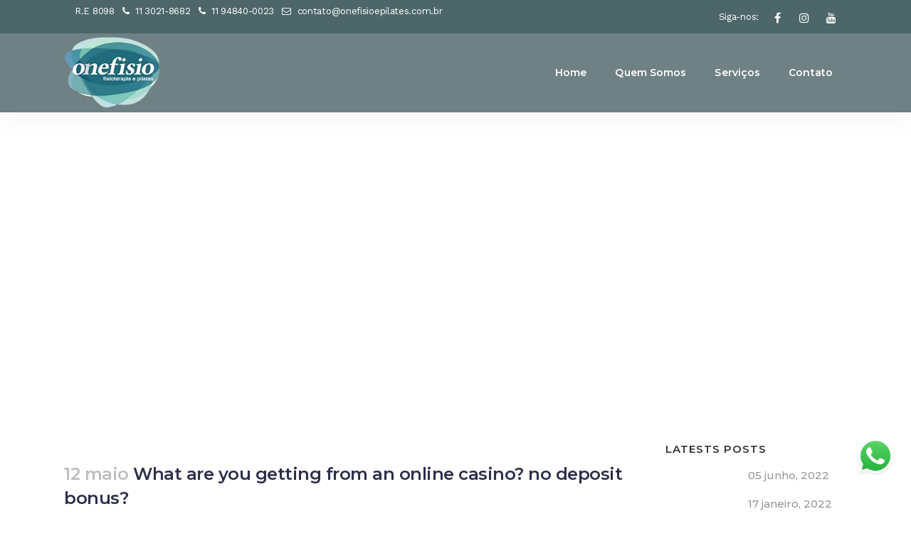

--- FILE ---
content_type: text/html; charset=UTF-8
request_url: https://onefisio.com/what-are-you-getting-from-an-online-casino-no-deposit-bonus/
body_size: 22824
content:
<!DOCTYPE html>
<html lang="pt-BR">
<head>
	<meta charset="UTF-8" />
	
	<title>Estúdio de pilates e fisioterapia em Pinheiros |   What are you getting from an online casino? no deposit bonus?</title>

	
			
						<meta name="viewport" content="width=device-width,initial-scale=1,user-scalable=no">
		
	<link rel="profile" href="https://gmpg.org/xfn/11" />
	<link rel="pingback" href="https://onefisio.com/xmlrpc.php" />
            <link rel="shortcut icon" type="image/x-icon" href="https://novositefisioepilates.esy.es/wp-content/uploads/2019/02/logotipo.png">
        <link rel="apple-touch-icon" href="https://novositefisioepilates.esy.es/wp-content/uploads/2019/02/logotipo.png"/>
    	<link href='//fonts.googleapis.com/css?family=Raleway:100,200,300,400,500,600,700,800,900,300italic,400italic,700italic|Montserrat:100,200,300,400,500,600,700,800,900,300italic,400italic,700italic|Work+Sans:100,200,300,400,500,600,700,800,900,300italic,400italic,700italic&subset=latin,latin-ext' rel='stylesheet' type='text/css'>
<script type="application/javascript">var QodeAjaxUrl = "https://onefisio.com/wp-admin/admin-ajax.php"</script><meta name='robots' content='max-image-preview:large' />
	<style>img:is([sizes="auto" i], [sizes^="auto," i]) { contain-intrinsic-size: 3000px 1500px }</style>
	
<!-- Google Tag Manager for WordPress by gtm4wp.com -->
<script data-cfasync="false" data-pagespeed-no-defer type="text/javascript">//<![CDATA[
	var gtm4wp_datalayer_name = "dataLayer";
	var dataLayer = dataLayer || [];
//]]>
</script>
<!-- End Google Tag Manager for WordPress by gtm4wp.com --><link rel='dns-prefetch' href='//maps.googleapis.com' />
<link rel="alternate" type="application/rss+xml" title="Feed para Estúdio de pilates e fisioterapia em Pinheiros &raquo;" href="https://onefisio.com/feed/" />
<link rel="alternate" type="application/rss+xml" title="Feed de comentários para Estúdio de pilates e fisioterapia em Pinheiros &raquo;" href="https://onefisio.com/comments/feed/" />
		<!-- This site uses the Google Analytics by ExactMetrics plugin v6.7.0 - Using Analytics tracking - https://www.exactmetrics.com/ -->
							<script src="//www.googletagmanager.com/gtag/js?id=UA-199370794-1"  type="text/javascript" data-cfasync="false"></script>
			<script type="text/javascript" data-cfasync="false">
				var em_version = '6.7.0';
				var em_track_user = true;
				var em_no_track_reason = '';
				
								var disableStr = 'ga-disable-UA-199370794-1';

				/* Function to detect opted out users */
				function __gtagTrackerIsOptedOut() {
					return document.cookie.indexOf( disableStr + '=true' ) > - 1;
				}

				/* Disable tracking if the opt-out cookie exists. */
				if ( __gtagTrackerIsOptedOut() ) {
					window[disableStr] = true;
				}

				/* Opt-out function */
				function __gtagTrackerOptout() {
					document.cookie = disableStr + '=true; expires=Thu, 31 Dec 2099 23:59:59 UTC; path=/';
					window[disableStr] = true;
				}

				if ( 'undefined' === typeof gaOptout ) {
					function gaOptout() {
						__gtagTrackerOptout();
					}
				}
								window.dataLayer = window.dataLayer || [];
				if ( em_track_user ) {
					function __gtagTracker() {dataLayer.push( arguments );}
					__gtagTracker( 'js', new Date() );
					__gtagTracker( 'set', {
						'developer_id.dNDMyYj' : true,
						                    });
					__gtagTracker( 'config', 'UA-199370794-1', {
						forceSSL:true,link_attribution:true,					} );
										window.gtag = __gtagTracker;										(
						function () {
							/* https://developers.google.com/analytics/devguides/collection/analyticsjs/ */
							/* ga and __gaTracker compatibility shim. */
							var noopfn = function () {
								return null;
							};
							var newtracker = function () {
								return new Tracker();
							};
							var Tracker = function () {
								return null;
							};
							var p = Tracker.prototype;
							p.get = noopfn;
							p.set = noopfn;
							p.send = function (){
								var args = Array.prototype.slice.call(arguments);
								args.unshift( 'send' );
								__gaTracker.apply(null, args);
							};
							var __gaTracker = function () {
								var len = arguments.length;
								if ( len === 0 ) {
									return;
								}
								var f = arguments[len - 1];
								if ( typeof f !== 'object' || f === null || typeof f.hitCallback !== 'function' ) {
									if ( 'send' === arguments[0] ) {
										var hitConverted, hitObject = false, action;
										if ( 'event' === arguments[1] ) {
											if ( 'undefined' !== typeof arguments[3] ) {
												hitObject = {
													'eventAction': arguments[3],
													'eventCategory': arguments[2],
													'eventLabel': arguments[4],
													'value': arguments[5] ? arguments[5] : 1,
												}
											}
										}
										if ( typeof arguments[2] === 'object' ) {
											hitObject = arguments[2];
										}
										if ( typeof arguments[5] === 'object' ) {
											Object.assign( hitObject, arguments[5] );
										}
										if ( 'undefined' !== typeof (
											arguments[1].hitType
										) ) {
											hitObject = arguments[1];
										}
										if ( hitObject ) {
											action = 'timing' === arguments[1].hitType ? 'timing_complete' : hitObject.eventAction;
											hitConverted = mapArgs( hitObject );
											__gtagTracker( 'event', action, hitConverted );
										}
									}
									return;
								}

								function mapArgs( args ) {
									var gaKey, hit = {};
									var gaMap = {
										'eventCategory': 'event_category',
										'eventAction': 'event_action',
										'eventLabel': 'event_label',
										'eventValue': 'event_value',
										'nonInteraction': 'non_interaction',
										'timingCategory': 'event_category',
										'timingVar': 'name',
										'timingValue': 'value',
										'timingLabel': 'event_label',
									};
									for ( gaKey in gaMap ) {
										if ( 'undefined' !== typeof args[gaKey] ) {
											hit[gaMap[gaKey]] = args[gaKey];
										}
									}
									return hit;
								}

								try {
									f.hitCallback();
								} catch ( ex ) {
								}
							};
							__gaTracker.create = newtracker;
							__gaTracker.getByName = newtracker;
							__gaTracker.getAll = function () {
								return [];
							};
							__gaTracker.remove = noopfn;
							__gaTracker.loaded = true;
							window['__gaTracker'] = __gaTracker;
						}
					)();
									} else {
										console.log( "" );
					( function () {
							function __gtagTracker() {
								return null;
							}
							window['__gtagTracker'] = __gtagTracker;
							window['gtag'] = __gtagTracker;
					} )();
									}
			</script>
				<!-- / Google Analytics by ExactMetrics -->
		<script type="text/javascript">
/* <![CDATA[ */
window._wpemojiSettings = {"baseUrl":"https:\/\/s.w.org\/images\/core\/emoji\/15.0.3\/72x72\/","ext":".png","svgUrl":"https:\/\/s.w.org\/images\/core\/emoji\/15.0.3\/svg\/","svgExt":".svg","source":{"concatemoji":"https:\/\/onefisio.com\/wp-includes\/js\/wp-emoji-release.min.js?ver=6.7.4"}};
/*! This file is auto-generated */
!function(i,n){var o,s,e;function c(e){try{var t={supportTests:e,timestamp:(new Date).valueOf()};sessionStorage.setItem(o,JSON.stringify(t))}catch(e){}}function p(e,t,n){e.clearRect(0,0,e.canvas.width,e.canvas.height),e.fillText(t,0,0);var t=new Uint32Array(e.getImageData(0,0,e.canvas.width,e.canvas.height).data),r=(e.clearRect(0,0,e.canvas.width,e.canvas.height),e.fillText(n,0,0),new Uint32Array(e.getImageData(0,0,e.canvas.width,e.canvas.height).data));return t.every(function(e,t){return e===r[t]})}function u(e,t,n){switch(t){case"flag":return n(e,"\ud83c\udff3\ufe0f\u200d\u26a7\ufe0f","\ud83c\udff3\ufe0f\u200b\u26a7\ufe0f")?!1:!n(e,"\ud83c\uddfa\ud83c\uddf3","\ud83c\uddfa\u200b\ud83c\uddf3")&&!n(e,"\ud83c\udff4\udb40\udc67\udb40\udc62\udb40\udc65\udb40\udc6e\udb40\udc67\udb40\udc7f","\ud83c\udff4\u200b\udb40\udc67\u200b\udb40\udc62\u200b\udb40\udc65\u200b\udb40\udc6e\u200b\udb40\udc67\u200b\udb40\udc7f");case"emoji":return!n(e,"\ud83d\udc26\u200d\u2b1b","\ud83d\udc26\u200b\u2b1b")}return!1}function f(e,t,n){var r="undefined"!=typeof WorkerGlobalScope&&self instanceof WorkerGlobalScope?new OffscreenCanvas(300,150):i.createElement("canvas"),a=r.getContext("2d",{willReadFrequently:!0}),o=(a.textBaseline="top",a.font="600 32px Arial",{});return e.forEach(function(e){o[e]=t(a,e,n)}),o}function t(e){var t=i.createElement("script");t.src=e,t.defer=!0,i.head.appendChild(t)}"undefined"!=typeof Promise&&(o="wpEmojiSettingsSupports",s=["flag","emoji"],n.supports={everything:!0,everythingExceptFlag:!0},e=new Promise(function(e){i.addEventListener("DOMContentLoaded",e,{once:!0})}),new Promise(function(t){var n=function(){try{var e=JSON.parse(sessionStorage.getItem(o));if("object"==typeof e&&"number"==typeof e.timestamp&&(new Date).valueOf()<e.timestamp+604800&&"object"==typeof e.supportTests)return e.supportTests}catch(e){}return null}();if(!n){if("undefined"!=typeof Worker&&"undefined"!=typeof OffscreenCanvas&&"undefined"!=typeof URL&&URL.createObjectURL&&"undefined"!=typeof Blob)try{var e="postMessage("+f.toString()+"("+[JSON.stringify(s),u.toString(),p.toString()].join(",")+"));",r=new Blob([e],{type:"text/javascript"}),a=new Worker(URL.createObjectURL(r),{name:"wpTestEmojiSupports"});return void(a.onmessage=function(e){c(n=e.data),a.terminate(),t(n)})}catch(e){}c(n=f(s,u,p))}t(n)}).then(function(e){for(var t in e)n.supports[t]=e[t],n.supports.everything=n.supports.everything&&n.supports[t],"flag"!==t&&(n.supports.everythingExceptFlag=n.supports.everythingExceptFlag&&n.supports[t]);n.supports.everythingExceptFlag=n.supports.everythingExceptFlag&&!n.supports.flag,n.DOMReady=!1,n.readyCallback=function(){n.DOMReady=!0}}).then(function(){return e}).then(function(){var e;n.supports.everything||(n.readyCallback(),(e=n.source||{}).concatemoji?t(e.concatemoji):e.wpemoji&&e.twemoji&&(t(e.twemoji),t(e.wpemoji)))}))}((window,document),window._wpemojiSettings);
/* ]]> */
</script>
<style id='wp-emoji-styles-inline-css' type='text/css'>

	img.wp-smiley, img.emoji {
		display: inline !important;
		border: none !important;
		box-shadow: none !important;
		height: 1em !important;
		width: 1em !important;
		margin: 0 0.07em !important;
		vertical-align: -0.1em !important;
		background: none !important;
		padding: 0 !important;
	}
</style>
<link rel='stylesheet' id='wp-block-library-css' href='https://onefisio.com/wp-includes/css/dist/block-library/style.min.css?ver=6.7.4' type='text/css' media='all' />
<style id='classic-theme-styles-inline-css' type='text/css'>
/*! This file is auto-generated */
.wp-block-button__link{color:#fff;background-color:#32373c;border-radius:9999px;box-shadow:none;text-decoration:none;padding:calc(.667em + 2px) calc(1.333em + 2px);font-size:1.125em}.wp-block-file__button{background:#32373c;color:#fff;text-decoration:none}
</style>
<style id='global-styles-inline-css' type='text/css'>
:root{--wp--preset--aspect-ratio--square: 1;--wp--preset--aspect-ratio--4-3: 4/3;--wp--preset--aspect-ratio--3-4: 3/4;--wp--preset--aspect-ratio--3-2: 3/2;--wp--preset--aspect-ratio--2-3: 2/3;--wp--preset--aspect-ratio--16-9: 16/9;--wp--preset--aspect-ratio--9-16: 9/16;--wp--preset--color--black: #000000;--wp--preset--color--cyan-bluish-gray: #abb8c3;--wp--preset--color--white: #ffffff;--wp--preset--color--pale-pink: #f78da7;--wp--preset--color--vivid-red: #cf2e2e;--wp--preset--color--luminous-vivid-orange: #ff6900;--wp--preset--color--luminous-vivid-amber: #fcb900;--wp--preset--color--light-green-cyan: #7bdcb5;--wp--preset--color--vivid-green-cyan: #00d084;--wp--preset--color--pale-cyan-blue: #8ed1fc;--wp--preset--color--vivid-cyan-blue: #0693e3;--wp--preset--color--vivid-purple: #9b51e0;--wp--preset--gradient--vivid-cyan-blue-to-vivid-purple: linear-gradient(135deg,rgba(6,147,227,1) 0%,rgb(155,81,224) 100%);--wp--preset--gradient--light-green-cyan-to-vivid-green-cyan: linear-gradient(135deg,rgb(122,220,180) 0%,rgb(0,208,130) 100%);--wp--preset--gradient--luminous-vivid-amber-to-luminous-vivid-orange: linear-gradient(135deg,rgba(252,185,0,1) 0%,rgba(255,105,0,1) 100%);--wp--preset--gradient--luminous-vivid-orange-to-vivid-red: linear-gradient(135deg,rgba(255,105,0,1) 0%,rgb(207,46,46) 100%);--wp--preset--gradient--very-light-gray-to-cyan-bluish-gray: linear-gradient(135deg,rgb(238,238,238) 0%,rgb(169,184,195) 100%);--wp--preset--gradient--cool-to-warm-spectrum: linear-gradient(135deg,rgb(74,234,220) 0%,rgb(151,120,209) 20%,rgb(207,42,186) 40%,rgb(238,44,130) 60%,rgb(251,105,98) 80%,rgb(254,248,76) 100%);--wp--preset--gradient--blush-light-purple: linear-gradient(135deg,rgb(255,206,236) 0%,rgb(152,150,240) 100%);--wp--preset--gradient--blush-bordeaux: linear-gradient(135deg,rgb(254,205,165) 0%,rgb(254,45,45) 50%,rgb(107,0,62) 100%);--wp--preset--gradient--luminous-dusk: linear-gradient(135deg,rgb(255,203,112) 0%,rgb(199,81,192) 50%,rgb(65,88,208) 100%);--wp--preset--gradient--pale-ocean: linear-gradient(135deg,rgb(255,245,203) 0%,rgb(182,227,212) 50%,rgb(51,167,181) 100%);--wp--preset--gradient--electric-grass: linear-gradient(135deg,rgb(202,248,128) 0%,rgb(113,206,126) 100%);--wp--preset--gradient--midnight: linear-gradient(135deg,rgb(2,3,129) 0%,rgb(40,116,252) 100%);--wp--preset--font-size--small: 13px;--wp--preset--font-size--medium: 20px;--wp--preset--font-size--large: 36px;--wp--preset--font-size--x-large: 42px;--wp--preset--spacing--20: 0.44rem;--wp--preset--spacing--30: 0.67rem;--wp--preset--spacing--40: 1rem;--wp--preset--spacing--50: 1.5rem;--wp--preset--spacing--60: 2.25rem;--wp--preset--spacing--70: 3.38rem;--wp--preset--spacing--80: 5.06rem;--wp--preset--shadow--natural: 6px 6px 9px rgba(0, 0, 0, 0.2);--wp--preset--shadow--deep: 12px 12px 50px rgba(0, 0, 0, 0.4);--wp--preset--shadow--sharp: 6px 6px 0px rgba(0, 0, 0, 0.2);--wp--preset--shadow--outlined: 6px 6px 0px -3px rgba(255, 255, 255, 1), 6px 6px rgba(0, 0, 0, 1);--wp--preset--shadow--crisp: 6px 6px 0px rgba(0, 0, 0, 1);}:where(.is-layout-flex){gap: 0.5em;}:where(.is-layout-grid){gap: 0.5em;}body .is-layout-flex{display: flex;}.is-layout-flex{flex-wrap: wrap;align-items: center;}.is-layout-flex > :is(*, div){margin: 0;}body .is-layout-grid{display: grid;}.is-layout-grid > :is(*, div){margin: 0;}:where(.wp-block-columns.is-layout-flex){gap: 2em;}:where(.wp-block-columns.is-layout-grid){gap: 2em;}:where(.wp-block-post-template.is-layout-flex){gap: 1.25em;}:where(.wp-block-post-template.is-layout-grid){gap: 1.25em;}.has-black-color{color: var(--wp--preset--color--black) !important;}.has-cyan-bluish-gray-color{color: var(--wp--preset--color--cyan-bluish-gray) !important;}.has-white-color{color: var(--wp--preset--color--white) !important;}.has-pale-pink-color{color: var(--wp--preset--color--pale-pink) !important;}.has-vivid-red-color{color: var(--wp--preset--color--vivid-red) !important;}.has-luminous-vivid-orange-color{color: var(--wp--preset--color--luminous-vivid-orange) !important;}.has-luminous-vivid-amber-color{color: var(--wp--preset--color--luminous-vivid-amber) !important;}.has-light-green-cyan-color{color: var(--wp--preset--color--light-green-cyan) !important;}.has-vivid-green-cyan-color{color: var(--wp--preset--color--vivid-green-cyan) !important;}.has-pale-cyan-blue-color{color: var(--wp--preset--color--pale-cyan-blue) !important;}.has-vivid-cyan-blue-color{color: var(--wp--preset--color--vivid-cyan-blue) !important;}.has-vivid-purple-color{color: var(--wp--preset--color--vivid-purple) !important;}.has-black-background-color{background-color: var(--wp--preset--color--black) !important;}.has-cyan-bluish-gray-background-color{background-color: var(--wp--preset--color--cyan-bluish-gray) !important;}.has-white-background-color{background-color: var(--wp--preset--color--white) !important;}.has-pale-pink-background-color{background-color: var(--wp--preset--color--pale-pink) !important;}.has-vivid-red-background-color{background-color: var(--wp--preset--color--vivid-red) !important;}.has-luminous-vivid-orange-background-color{background-color: var(--wp--preset--color--luminous-vivid-orange) !important;}.has-luminous-vivid-amber-background-color{background-color: var(--wp--preset--color--luminous-vivid-amber) !important;}.has-light-green-cyan-background-color{background-color: var(--wp--preset--color--light-green-cyan) !important;}.has-vivid-green-cyan-background-color{background-color: var(--wp--preset--color--vivid-green-cyan) !important;}.has-pale-cyan-blue-background-color{background-color: var(--wp--preset--color--pale-cyan-blue) !important;}.has-vivid-cyan-blue-background-color{background-color: var(--wp--preset--color--vivid-cyan-blue) !important;}.has-vivid-purple-background-color{background-color: var(--wp--preset--color--vivid-purple) !important;}.has-black-border-color{border-color: var(--wp--preset--color--black) !important;}.has-cyan-bluish-gray-border-color{border-color: var(--wp--preset--color--cyan-bluish-gray) !important;}.has-white-border-color{border-color: var(--wp--preset--color--white) !important;}.has-pale-pink-border-color{border-color: var(--wp--preset--color--pale-pink) !important;}.has-vivid-red-border-color{border-color: var(--wp--preset--color--vivid-red) !important;}.has-luminous-vivid-orange-border-color{border-color: var(--wp--preset--color--luminous-vivid-orange) !important;}.has-luminous-vivid-amber-border-color{border-color: var(--wp--preset--color--luminous-vivid-amber) !important;}.has-light-green-cyan-border-color{border-color: var(--wp--preset--color--light-green-cyan) !important;}.has-vivid-green-cyan-border-color{border-color: var(--wp--preset--color--vivid-green-cyan) !important;}.has-pale-cyan-blue-border-color{border-color: var(--wp--preset--color--pale-cyan-blue) !important;}.has-vivid-cyan-blue-border-color{border-color: var(--wp--preset--color--vivid-cyan-blue) !important;}.has-vivid-purple-border-color{border-color: var(--wp--preset--color--vivid-purple) !important;}.has-vivid-cyan-blue-to-vivid-purple-gradient-background{background: var(--wp--preset--gradient--vivid-cyan-blue-to-vivid-purple) !important;}.has-light-green-cyan-to-vivid-green-cyan-gradient-background{background: var(--wp--preset--gradient--light-green-cyan-to-vivid-green-cyan) !important;}.has-luminous-vivid-amber-to-luminous-vivid-orange-gradient-background{background: var(--wp--preset--gradient--luminous-vivid-amber-to-luminous-vivid-orange) !important;}.has-luminous-vivid-orange-to-vivid-red-gradient-background{background: var(--wp--preset--gradient--luminous-vivid-orange-to-vivid-red) !important;}.has-very-light-gray-to-cyan-bluish-gray-gradient-background{background: var(--wp--preset--gradient--very-light-gray-to-cyan-bluish-gray) !important;}.has-cool-to-warm-spectrum-gradient-background{background: var(--wp--preset--gradient--cool-to-warm-spectrum) !important;}.has-blush-light-purple-gradient-background{background: var(--wp--preset--gradient--blush-light-purple) !important;}.has-blush-bordeaux-gradient-background{background: var(--wp--preset--gradient--blush-bordeaux) !important;}.has-luminous-dusk-gradient-background{background: var(--wp--preset--gradient--luminous-dusk) !important;}.has-pale-ocean-gradient-background{background: var(--wp--preset--gradient--pale-ocean) !important;}.has-electric-grass-gradient-background{background: var(--wp--preset--gradient--electric-grass) !important;}.has-midnight-gradient-background{background: var(--wp--preset--gradient--midnight) !important;}.has-small-font-size{font-size: var(--wp--preset--font-size--small) !important;}.has-medium-font-size{font-size: var(--wp--preset--font-size--medium) !important;}.has-large-font-size{font-size: var(--wp--preset--font-size--large) !important;}.has-x-large-font-size{font-size: var(--wp--preset--font-size--x-large) !important;}
:where(.wp-block-post-template.is-layout-flex){gap: 1.25em;}:where(.wp-block-post-template.is-layout-grid){gap: 1.25em;}
:where(.wp-block-columns.is-layout-flex){gap: 2em;}:where(.wp-block-columns.is-layout-grid){gap: 2em;}
:root :where(.wp-block-pullquote){font-size: 1.5em;line-height: 1.6;}
</style>
<link rel='stylesheet' id='amo-team-showcase-css' href='https://onefisio.com/wp-content/plugins/amo-team-showcase/public/css/amo-team-showcase-public.css?ver=1.1.4' type='text/css' media='all' />
<link rel='stylesheet' id='ccw_main_css-css' href='https://onefisio.com/wp-content/plugins/click-to-chat-for-whatsapp/prev/assets/css/mainstyles.css?ver=1.7.2' type='text/css' media='all' />
<link rel='stylesheet' id='contact-form-7-css' href='https://onefisio.com/wp-content/plugins/contact-form-7/includes/css/styles.css?ver=5.1.5' type='text/css' media='all' />
<link rel='stylesheet' id='rs-plugin-settings-css' href='https://onefisio.com/wp-content/plugins/revslider/public/assets/css/settings.css?ver=5.4.8.2' type='text/css' media='all' />
<style id='rs-plugin-settings-inline-css' type='text/css'>
#rs-demo-id {}
</style>
<link rel='stylesheet' id='default_style-css' href='https://onefisio.com/wp-content/themes/bridge/style.css?ver=6.7.4' type='text/css' media='all' />
<link rel='stylesheet' id='qode_font_awesome-css' href='https://onefisio.com/wp-content/themes/bridge/css/font-awesome/css/font-awesome.min.css?ver=6.7.4' type='text/css' media='all' />
<link rel='stylesheet' id='qode_font_elegant-css' href='https://onefisio.com/wp-content/themes/bridge/css/elegant-icons/style.min.css?ver=6.7.4' type='text/css' media='all' />
<link rel='stylesheet' id='qode_linea_icons-css' href='https://onefisio.com/wp-content/themes/bridge/css/linea-icons/style.css?ver=6.7.4' type='text/css' media='all' />
<link rel='stylesheet' id='qode_dripicons-css' href='https://onefisio.com/wp-content/themes/bridge/css/dripicons/dripicons.css?ver=6.7.4' type='text/css' media='all' />
<link rel='stylesheet' id='stylesheet-css' href='https://onefisio.com/wp-content/themes/bridge/css/stylesheet.min.css?ver=6.7.4' type='text/css' media='all' />
<style id='stylesheet-inline-css' type='text/css'>
   .postid-2643.disabled_footer_top .footer_top_holder, .postid-2643.disabled_footer_bottom .footer_bottom_holder { display: none;}


</style>
<link rel='stylesheet' id='qode_print-css' href='https://onefisio.com/wp-content/themes/bridge/css/print.css?ver=6.7.4' type='text/css' media='all' />
<link rel='stylesheet' id='mac_stylesheet-css' href='https://onefisio.com/wp-content/themes/bridge/css/mac_stylesheet.css?ver=6.7.4' type='text/css' media='all' />
<link rel='stylesheet' id='webkit-css' href='https://onefisio.com/wp-content/themes/bridge/css/webkit_stylesheet.css?ver=6.7.4' type='text/css' media='all' />
<link rel='stylesheet' id='style_dynamic-css' href='https://onefisio.com/wp-content/themes/bridge/css/style_dynamic.css?ver=1551304278' type='text/css' media='all' />
<link rel='stylesheet' id='responsive-css' href='https://onefisio.com/wp-content/themes/bridge/css/responsive.min.css?ver=6.7.4' type='text/css' media='all' />
<link rel='stylesheet' id='style_dynamic_responsive-css' href='https://onefisio.com/wp-content/themes/bridge/css/style_dynamic_responsive.css?ver=1551304278' type='text/css' media='all' />
<link rel='stylesheet' id='js_composer_front-css' href='https://onefisio.com/wp-content/plugins/js_composer/assets/css/js_composer.min.css?ver=5.6' type='text/css' media='all' />
<link rel='stylesheet' id='custom_css-css' href='https://onefisio.com/wp-content/themes/bridge/css/custom_css.css?ver=1551304277' type='text/css' media='all' />
<link rel='stylesheet' id='mpc-massive-style-css' href='https://onefisio.com/wp-content/plugins/mpc-massive/assets/css/mpc-styles.css?ver=6.7.4' type='text/css' media='all' />
<script>if (document.location.protocol != "https:") {document.location = document.URL.replace(/^http:/i, "https:");}</script><script type="text/javascript" id="exactmetrics-frontend-script-js-extra">
/* <![CDATA[ */
var exactmetrics_frontend = {"js_events_tracking":"true","download_extensions":"doc,pdf,ppt,zip,xls,docx,pptx,xlsx","inbound_paths":"[{\"path\":\"\\\/go\\\/\",\"label\":\"affiliate\"},{\"path\":\"\\\/recommend\\\/\",\"label\":\"affiliate\"}]","home_url":"https:\/\/onefisio.com","hash_tracking":"false","ua":"UA-199370794-1"};
/* ]]> */
</script>
<script type="text/javascript" src="https://onefisio.com/wp-content/plugins/google-analytics-dashboard-for-wp/assets/js/frontend-gtag.min.js?ver=6.7.0" id="exactmetrics-frontend-script-js"></script>
<script type="text/javascript" src="https://onefisio.com/wp-includes/js/jquery/jquery.min.js?ver=3.7.1" id="jquery-core-js"></script>
<script type="text/javascript" src="https://onefisio.com/wp-includes/js/jquery/jquery-migrate.min.js?ver=3.4.1" id="jquery-migrate-js"></script>
<script type="text/javascript" src="https://onefisio.com/wp-content/plugins/revslider/public/assets/js/jquery.themepunch.tools.min.js?ver=5.4.8.2" id="tp-tools-js"></script>
<script type="text/javascript" src="https://onefisio.com/wp-content/plugins/revslider/public/assets/js/jquery.themepunch.revolution.min.js?ver=5.4.8.2" id="revmin-js"></script>
<script type="text/javascript" src="https://onefisio.com/wp-content/plugins/duracelltomi-google-tag-manager/js/gtm4wp-form-move-tracker.js?ver=1.11.2" id="gtm4wp-form-move-tracker-js"></script>
<link rel="https://api.w.org/" href="https://onefisio.com/wp-json/" /><link rel="alternate" title="JSON" type="application/json" href="https://onefisio.com/wp-json/wp/v2/posts/2643" /><link rel="EditURI" type="application/rsd+xml" title="RSD" href="https://onefisio.com/xmlrpc.php?rsd" />
<meta name="generator" content="WordPress 6.7.4" />
<link rel="canonical" href="https://onefisio.com/what-are-you-getting-from-an-online-casino-no-deposit-bonus/" />
<link rel='shortlink' href='https://onefisio.com/?p=2643' />
<link rel="alternate" title="oEmbed (JSON)" type="application/json+oembed" href="https://onefisio.com/wp-json/oembed/1.0/embed?url=https%3A%2F%2Fonefisio.com%2Fwhat-are-you-getting-from-an-online-casino-no-deposit-bonus%2F" />
<link rel="alternate" title="oEmbed (XML)" type="text/xml+oembed" href="https://onefisio.com/wp-json/oembed/1.0/embed?url=https%3A%2F%2Fonefisio.com%2Fwhat-are-you-getting-from-an-online-casino-no-deposit-bonus%2F&#038;format=xml" />
		 <script>
		   "use strict";
		   var amoTeamVars                      = {};
		   amoTeamVars.teamSC                   = [];
		   amoTeamVars.memberSC                 = [];
		   amoTeamVars[ 'panel-alt-scroll' ]    = 0;
		   amoTeamVars[ 'thumbs-clear-events' ] = 1;
		 </script>
<!-- Google Tag Manager for WordPress by gtm4wp.com -->
<script data-cfasync="false" data-pagespeed-no-defer type="text/javascript">//<![CDATA[
	var dataLayer_content = {"pagePostType":"post","pagePostType2":"single-post","pageCategory":["uncategorized"],"pagePostAuthor":"one"};
	dataLayer.push( dataLayer_content );//]]>
</script>
<script data-cfasync="false">//<![CDATA[
(function(w,d,s,l,i){w[l]=w[l]||[];w[l].push({'gtm.start':
new Date().getTime(),event:'gtm.js'});var f=d.getElementsByTagName(s)[0],
j=d.createElement(s),dl=l!='dataLayer'?'&l='+l:'';j.async=true;j.src=
'//www.googletagmanager.com/gtm.'+'js?id='+i+dl;f.parentNode.insertBefore(j,f);
})(window,document,'script','dataLayer','GTM-WS8WHXK');//]]>
</script>
<!-- End Google Tag Manager -->
<!-- End Google Tag Manager for WordPress by gtm4wp.com --><style type="text/css">.recentcomments a{display:inline !important;padding:0 !important;margin:0 !important;}</style><meta name="generator" content="Powered by WPBakery Page Builder - drag and drop page builder for WordPress."/>
<!--[if lte IE 9]><link rel="stylesheet" type="text/css" href="https://onefisio.com/wp-content/plugins/js_composer/assets/css/vc_lte_ie9.min.css" media="screen"><![endif]--><meta name="generator" content="Powered by Slider Revolution 5.4.8.2 - responsive, Mobile-Friendly Slider Plugin for WordPress with comfortable drag and drop interface." />
<script type="text/javascript">function setREVStartSize(e){									
						try{ e.c=jQuery(e.c);var i=jQuery(window).width(),t=9999,r=0,n=0,l=0,f=0,s=0,h=0;
							if(e.responsiveLevels&&(jQuery.each(e.responsiveLevels,function(e,f){f>i&&(t=r=f,l=e),i>f&&f>r&&(r=f,n=e)}),t>r&&(l=n)),f=e.gridheight[l]||e.gridheight[0]||e.gridheight,s=e.gridwidth[l]||e.gridwidth[0]||e.gridwidth,h=i/s,h=h>1?1:h,f=Math.round(h*f),"fullscreen"==e.sliderLayout){var u=(e.c.width(),jQuery(window).height());if(void 0!=e.fullScreenOffsetContainer){var c=e.fullScreenOffsetContainer.split(",");if (c) jQuery.each(c,function(e,i){u=jQuery(i).length>0?u-jQuery(i).outerHeight(!0):u}),e.fullScreenOffset.split("%").length>1&&void 0!=e.fullScreenOffset&&e.fullScreenOffset.length>0?u-=jQuery(window).height()*parseInt(e.fullScreenOffset,0)/100:void 0!=e.fullScreenOffset&&e.fullScreenOffset.length>0&&(u-=parseInt(e.fullScreenOffset,0))}f=u}else void 0!=e.minHeight&&f<e.minHeight&&(f=e.minHeight);e.c.closest(".rev_slider_wrapper").css({height:f})					
						}catch(d){console.log("Failure at Presize of Slider:"+d)}						
					};</script>
<noscript><style type="text/css"> .wpb_animate_when_almost_visible { opacity: 1; }</style></noscript></head>

<body data-rsssl=1 class="post-template-default single single-post postid-2643 single-format-standard  qode_grid_1200 footer_responsive_adv hide_top_bar_on_mobile_header qode-theme-ver-16.7 qode-theme-bridge wpb-js-composer js-comp-ver-5.6 vc_responsive" itemscope itemtype="http://schema.org/WebPage">


<div class="wrapper">
	<div class="wrapper_inner">

    
    <!-- Google Analytics start -->
        <!-- Google Analytics end -->

	<header class=" has_top scroll_header_top_area  stick scrolled_not_transparent with_border page_header">
	<div class="header_inner clearfix">
				<div class="header_top_bottom_holder">
				<div class="header_top clearfix" style='background-color:rgba(76, 102, 106, 1);' >
				<div class="container">
			<div class="container_inner clearfix">
														<div class="left">
						<div class="inner">
							<div class="header-widget widget_text header-left-widget">			<div class="textwidget"><p>R.E 8098   <span data-type="normal"  class="qode_icon_shortcode  q_font_awsome_icon fa-2x  " style="margin: 0 5px 0 0; "><a  itemprop="url" href="tel:551130218682" target="_self"><i class="qode_icon_font_awesome fa fa-phone qode_icon_element" style="color: #ffffff;" ></i></a></span> <a href="tel:551130218682">11 3021-8682</a>   <span data-type="normal"  class="qode_icon_shortcode  q_font_awsome_icon fa-2x  " style="margin: 0 5px 0 0; "><a  itemprop="url" href="tel:5511948400023" target="_self"><i class="qode_icon_font_awesome fa fa-phone qode_icon_element" style="color: #ffffff;" ></i></a></span><a href="tel:5511948400023"> 11 94840-0023</a>   <span data-type="normal"  class="qode_icon_shortcode  q_font_awsome_icon fa-2x  contato@onefisioepilates.com.br" style="margin: 0 5px 0 0; "><a  itemprop="url" href="mailto:" target="_self"><i class="qode_icon_font_awesome fa fa-envelope-o qode_icon_element" style="color: #ffffff;" ></i></a></span> <a href="mailto:contato@onefisioepilates.com.br">contato@onefisioepilates.com.br</a></p>
</div>
		</div>						</div>
					</div>
					<div class="right">
						<div class="inner">
							<div class="widget_text header-widget widget_custom_html header-right-widget"><div class="textwidget custom-html-widget">Siga-nos:<span class='q_social_icon_holder circle_social' data-color=#ffffff data-hover-background-color=#bde5d2 data-hover-border-color=#bde5d2 data-hover-color=#ffffff><a itemprop='url' href='https://www.facebook.com/onefisioepilates' target='_blank'><span class='fa-stack ' style='background-color: rgba(76, 102, 106, 1);border-color: #4c666a;border-width: 0px;margin: 0px 6px 0px 10px;font-size: 16px;'><i class="qode_icon_font_awesome fa fa-facebook " style="color: #ffffff;font-size: 16px;" ></i></span></a></span><span class='q_social_icon_holder circle_social' data-color=#ffffff data-hover-background-color=#bde5d2 data-hover-border-color=#bde5d2 data-hover-color=#ffffff><a itemprop='url' href='https://www.instagram.com/onefisioepilates/' target='_blank'><span class='fa-stack ' style='background-color: rgba(76, 102, 106, 1);border-color: #4c666a;border-width: 0px;margin: 0 6px 0 0;font-size: 16px;'><i class="qode_icon_font_awesome fa fa-instagram " style="color: #ffffff;font-size: 16px;" ></i></span></a></span><span class='q_social_icon_holder circle_social' data-color=#ffffff data-hover-background-color=#bde5d2 data-hover-border-color=#bde5d2 data-hover-color=#ffffff><a itemprop='url' href='https://www.youtube.com/channel/UC1IyVGxPw6ULkhG27CsjbvQ' target='_blank'><span class='fa-stack ' style='background-color: rgba(76, 102, 106, 1);border-color: #4c666a;border-width: 0px;margin: 0 6px 0 0;font-size: 16px;'><i class="qode_icon_font_awesome fa fa-youtube " style="color: #ffffff;font-size: 16px;" ></i></span></a></span></div></div>						</div>
					</div>
													</div>
		</div>
		</div>

			<div class="header_bottom clearfix" style=' background-color:rgba(111, 129, 132, 1);' >
								<div class="container">
					<div class="container_inner clearfix">
																				<div class="header_inner_left">
																	<div class="mobile_menu_button">
		<span>
			<i class="qode_icon_font_awesome fa fa-bars " ></i>		</span>
	</div>
								<div class="logo_wrapper" >
	<div class="q_logo">
		<a itemprop="url" href="https://onefisio.com/" >
             <img itemprop="image" class="normal" src="https://onefisioepilates.com.br/wp-content/uploads/2019/02/logotipo.png" alt="Logo"/> 			 <img itemprop="image" class="light" src="https://onefisioepilates.com.br/wp-content/uploads/2019/02/logotipo.png" alt="Logo"/> 			 <img itemprop="image" class="dark" src="https://onefisioepilates.com.br/wp-content/uploads/2019/02/logotipo.png" alt="Logo"/> 			 <img itemprop="image" class="sticky" src="https://onefisioepilates.com.br/wp-content/uploads/2019/02/logotipo.png" alt="Logo"/> 			 <img itemprop="image" class="mobile" src="https://onefisioepilates.com.br/wp-content/uploads/2019/02/logotipo.png" alt="Logo"/> 					</a>
	</div>
	</div>															</div>
															<div class="header_inner_right">
									<div class="side_menu_button_wrapper right">
																														<div class="side_menu_button">
																																											</div>
									</div>
								</div>
							
							
							<nav class="main_menu drop_down right">
								<ul id="menu-main-menu" class=""><li id="nav-menu-item-250" class="menu-item menu-item-type-post_type menu-item-object-page menu-item-home  narrow"><a href="https://onefisio.com/" class=""><i class="menu_icon blank fa"></i><span>Home</span><span class="plus"></span></a></li>
<li id="nav-menu-item-456" class="menu-item menu-item-type-post_type menu-item-object-page  narrow"><a href="https://onefisio.com/sobre/" class=""><i class="menu_icon blank fa"></i><span>Quem Somos</span><span class="plus"></span></a></li>
<li id="nav-menu-item-455" class="menu-item menu-item-type-post_type menu-item-object-page  narrow"><a href="https://onefisio.com/servico/" class=""><i class="menu_icon blank fa"></i><span>Serviços</span><span class="plus"></span></a></li>
<li id="nav-menu-item-253" class="menu-item menu-item-type-post_type menu-item-object-page  narrow"><a href="https://onefisio.com/nosso-contato/" class=""><i class="menu_icon blank fa"></i><span>Contato</span><span class="plus"></span></a></li>
</ul>							</nav>
														<nav class="mobile_menu">
	<ul id="menu-main-menu-1" class=""><li id="mobile-menu-item-250" class="menu-item menu-item-type-post_type menu-item-object-page menu-item-home "><a href="https://onefisio.com/" class=""><span>Home</span></a><span class="mobile_arrow"><i class="fa fa-angle-right"></i><i class="fa fa-angle-down"></i></span></li>
<li id="mobile-menu-item-456" class="menu-item menu-item-type-post_type menu-item-object-page "><a href="https://onefisio.com/sobre/" class=""><span>Quem Somos</span></a><span class="mobile_arrow"><i class="fa fa-angle-right"></i><i class="fa fa-angle-down"></i></span></li>
<li id="mobile-menu-item-455" class="menu-item menu-item-type-post_type menu-item-object-page "><a href="https://onefisio.com/servico/" class=""><span>Serviços</span></a><span class="mobile_arrow"><i class="fa fa-angle-right"></i><i class="fa fa-angle-down"></i></span></li>
<li id="mobile-menu-item-253" class="menu-item menu-item-type-post_type menu-item-object-page "><a href="https://onefisio.com/nosso-contato/" class=""><span>Contato</span></a><span class="mobile_arrow"><i class="fa fa-angle-right"></i><i class="fa fa-angle-down"></i></span></li>
</ul></nav>																				</div>
					</div>
									</div>
			</div>
		</div>

</header>	<a id="back_to_top" href="#">
        <span class="fa-stack">
            <i class="qode_icon_font_awesome fa fa-arrow-up " ></i>        </span>
	</a>
	
	
    
    
    <div class="content ">
        <div class="content_inner  ">
    			<div class="title_outer title_without_animation"    data-height="526">
		<div class="title title_size_large  position_center  has_fixed_background " style="background-size:1920px auto;background-image:url(https://novositefisioepilates.esy.es/wp-content/uploads/2018/02/about-tilte-image-1.jpg);height:526px;">
			<div class="image not_responsive"><img itemprop="image" src="https://novositefisioepilates.esy.es/wp-content/uploads/2018/02/about-tilte-image-1.jpg" alt="&nbsp;" /> </div>
										<div class="title_holder"  style="padding-top:144px;height:382px;">
					<div class="container">
						<div class="container_inner clearfix">
								<div class="title_subtitle_holder" >
                                                                									<div class="title_subtitle_holder_inner">
																										<h1 ><span>What are you getting from an online casino? no deposit bonus?</span></h1>
																	
																																			</div>
								                                                            </div>
						</div>
					</div>
				</div>
								</div>
			</div>
										<div class="container">
														<div class="container_inner default_template_holder" >
																
							<div class="two_columns_75_25 background_color_sidebar grid2 clearfix">
								<div class="column1">
											
									<div class="column_inner">
										<div class="blog_single blog_holder">
													<article id="post-2643" class="post-2643 post type-post status-publish format-standard hentry category-uncategorized">
			<div class="post_content_holder">
								<div class="post_text">
					<div class="post_text_inner">
						<h2 itemprop="name" class="entry_title"><span itemprop="dateCreated" class="date entry_date updated">12 maio<meta itemprop="interactionCount" content="UserComments: 0"/></span> What are you getting from an online casino? no deposit bonus?</h2>
						<div class="post_info">
							<span class="time">Posted at 00:52h</span>
							in <a href="https://onefisio.com/category/uncategorized/" rel="category tag">Uncategorized</a>							<span class="post_author">
								by								<a itemprop="author" class="post_author_link" href="https://onefisio.com/author/one/">one</a>
							</span>
															<span class="dots"><i class="fa fa-square"></i></span><a itemprop="url" class="post_comments" href="https://onefisio.com/what-are-you-getting-from-an-online-casino-no-deposit-bonus/#respond" target="_self">0 Comments</a>
							                            						</div>
						<p>When signing up for the casino with live dealers, players <a href="https://casino33.top/">casino 33</a> are able to take advantage of various no deposit promotions available by the online casino. These special offers usually include a free initial play period. The player can choose to bet a maximum of one dollar up until one thousand dollars during<span id="more-2643"></span> this period. Bonuses can be provided upon opening an account for the first time or after funds have been deposited into an account. In either case the bonus that is not a deposit bonus could be the main factor in deciding if casinos offer these unique promotions.</p>
</p>
<p>Online gambling sites can provide a bonus if players sign up and deposit funds into their account. This may come in the form of a welcome bonus, a sign-up bonus, a depositor bonus, or a rakeback bonus. These bonuses require players to make a deposit as well as the withdrawal from their account. You may also receive bonuses for free casino in a variety of forms. They could include:</p>
</p>
<p>Gambling download anything. This offer is available to gamblers who want to download any software program that can help them <a href="https://unsurtoto.top/">unsurtoto</a> to gamble. In certain instances download casinos require players to make a deposit into their accounts prior to when they can download anything. Other times promotions will require players to sign up for a downloadable casino account and download the software the website requires. The download of casino software can be a thrilling and simple method for players to enjoy online gambling.</p>
</p>
<p>Deposit bonuses of up to $2,000 This promotion is usually given to players who have an account with the online casino. To be eligible for the bonus codes without deposit players must sign up for a real money account.</p>
</p>
<p>rakeback bonuses. This offer allows members to earn a percentage of any winnings or deposits that their guests make. These bonuses are offered by certain casinos to encourage their guests to join their gambling community. Some casinos, however, give cash prizes to players who bring others to their site using the referral system.</p>
</p>
<p>Time limits. All online casinos will have a specific time frame during which players may withdraw their winnings. Each site will have their own time limit. Many casinos offer twenty-four hour time limits on every game, whereas some casinos have twenty-four hour time limits for each day. Players must review all of the time limitations that the casino has before participating in any game.</p>
</p>
<p>Clearance requirements. Each online casino will have its own rules regarding how players can gain access to the cash bonuses they provide. Certain casinos require that potential members complete an application and send it to the casino. Other casinos have a procedure that requires the applicant to wait for the clearance to be granted before he can be a member. When joining an online casino, it&#8217;s crucial to be aware of all the rules.</p>
</p>
<p>Bonus match deposits. A variety of online gambling sites offer no deposit match features. These sites match deposits of players with bonuses. These bonuses are not usually cash-based, but they can be enough to encourage regular gaming.</p>
</p>
<p>Earn Free Winnings Online casinos offer many different types of cash for new players. The amount of cash that a site gives out is contingent on the kind of game is played. Most of the time these are welcome bonuses. These bonuses can be used to motivate people to sign up for sites.</p>
</p>
<p>First Deposit Bonus Code Some casinos give their customers an exclusive first deposit bonus code. The codes are used to acquire free casino credit. You should carefully go through the terms and conditions of the bonus offer to determine if the player can apply it to their purchase or if it can only be used in conjunction with a different promotion.</p>
</p>
<p>Refunds and winnings. Bonus funds from online casinos cannot be returned. That means winnings cannot be taken out. However, players are able to take their winnings back at anytime by paying the applicable withdrawal fee. Any excessive use of the winnings could result in a legal action being taken against the account holder.</p>
					</div>
				</div>
			</div>
		
	        <div class="icon_social_holder">
                <div class="qode_print">
            <a href="#" onClick="window.print();return false;" class="qode_print_page">
                <span class="icon-basic-printer qode_icon_printer"></span>
                <span class="eltd-printer-title">Print page</span>
            </a>
        </div>
                    <div class="qode_like"><a  href="#" class="qode-like" id="qode-like-2643" title="Like this">0<span>  Likes</span></a></div>
            </div>
	</article>										</div>
										
										<div class="comment_holder clearfix" id="comments">
<div class="comment_number"><div class="comment_number_inner"><h5>No Comments</h5></div></div>
<div class="comments">
		<!-- If comments are open, but there are no comments. -->

	 
		<!-- If comments are closed. -->
		<p>Sorry, the comment form is closed at this time.</p>

	</div></div>
 <div class="comment_pager">
	<p></p>
 </div>
 <div class="comment_form">
	</div>
						
								
							


 
									</div>
								</div>	
								<div class="column2"> 
										<div class="column_inner">
		<aside class="sidebar">
							
			<div class="widget qode_latest_posts_widget"><h5>Latests Posts</h5>
<div class='latest_post_holder image_in_box  ' >
    <ul>
    
        <li class="clearfix">
            <div class="latest_post"  >
                <div class="latest_post_image clearfix">
                    <a itemprop="url" href="https://onefisio.com/3073-2/">
                                                <img itemprop="image" src="" alt="" />
                    </a>
                </div>


                <div class="latest_post_text">
                    <div class="latest_post_inner">
                        <div class="latest_post_text_inner">
                            <h4 itemprop="name" class="latest_post_title entry_title"><a itemprop="url" href="https://onefisio.com/3073-2/"></a></h4>
                            
                            <span class="post_infos">
                                                                    <span class="date_hour_holder">
                                        <span itemprop="dateCreated" class="date entry_date updated">05 junho, 2022 <meta itemprop="interactionCount" content="UserComments: 0"/></span>
                                    </span>
                                
                                
                                
                                
                                                            </span>
                        </div>
                    </div>
                </div>
            </div>
        </li>
        
        <li class="clearfix">
            <div class="latest_post"  >
                <div class="latest_post_image clearfix">
                    <a itemprop="url" href="https://onefisio.com/3075-2/">
                                                <img itemprop="image" src="" alt="" />
                    </a>
                </div>


                <div class="latest_post_text">
                    <div class="latest_post_inner">
                        <div class="latest_post_text_inner">
                            <h4 itemprop="name" class="latest_post_title entry_title"><a itemprop="url" href="https://onefisio.com/3075-2/"></a></h4>
                            
                            <span class="post_infos">
                                                                    <span class="date_hour_holder">
                                        <span itemprop="dateCreated" class="date entry_date updated">17 janeiro, 2022 <meta itemprop="interactionCount" content="UserComments: 0"/></span>
                                    </span>
                                
                                
                                
                                
                                                            </span>
                        </div>
                    </div>
                </div>
            </div>
        </li>
        
        <li class="clearfix">
            <div class="latest_post"  >
                <div class="latest_post_image clearfix">
                    <a itemprop="url" href="https://onefisio.com/3587-2/">
                                                <img itemprop="image" src="" alt="" />
                    </a>
                </div>


                <div class="latest_post_text">
                    <div class="latest_post_inner">
                        <div class="latest_post_text_inner">
                            <h4 itemprop="name" class="latest_post_title entry_title"><a itemprop="url" href="https://onefisio.com/3587-2/"></a></h4>
                            
                            <span class="post_infos">
                                                                    <span class="date_hour_holder">
                                        <span itemprop="dateCreated" class="date entry_date updated">12 julho, 2023 <meta itemprop="interactionCount" content="UserComments: 0"/></span>
                                    </span>
                                
                                
                                
                                
                                                            </span>
                        </div>
                    </div>
                </div>
            </div>
        </li>
        
    </ul>
</div></div><div class="widget widget_categories"><h5>Categories</h5>
			<ul>
					<li class="cat-item cat-item-45"><a href="https://onefisio.com/category/1/">1</a>
</li>
	<li class="cat-item cat-item-134"><a href="https://onefisio.com/category/1win-brasil/">1Win Brasil</a>
</li>
	<li class="cat-item cat-item-121"><a href="https://onefisio.com/category/1xbet-apk/">1xbet apk</a>
</li>
	<li class="cat-item cat-item-109"><a href="https://onefisio.com/category/1xbet-argentina/">1xbet Argentina</a>
</li>
	<li class="cat-item cat-item-112"><a href="https://onefisio.com/category/1xbet-azerbajan/">1xbet Azerbajan</a>
</li>
	<li class="cat-item cat-item-111"><a href="https://onefisio.com/category/1xbet-azerbaydjan/">1xbet Azerbaydjan</a>
</li>
	<li class="cat-item cat-item-90"><a href="https://onefisio.com/category/1xbet-az%c9%99rbaycan-idman-v%c9%99-kazino-uzr%c9%99-m%c9%99rcl%c9%99r-485/">1xBet Azərbaycan İdman və kazino üzrə mərclər 485</a>
</li>
	<li class="cat-item cat-item-129"><a href="https://onefisio.com/category/1xbet-brazil/">1xbet Brazil</a>
</li>
	<li class="cat-item cat-item-122"><a href="https://onefisio.com/category/1xbet-giris/">1xbet giriş</a>
</li>
	<li class="cat-item cat-item-118"><a href="https://onefisio.com/category/1xbet-kazahstan/">1xbet Kazahstan</a>
</li>
	<li class="cat-item cat-item-101"><a href="https://onefisio.com/category/1xbet-russian/">1xbet Russian</a>
</li>
	<li class="cat-item cat-item-38"><a href="https://onefisio.com/category/activeslots555-org/">activeslots555.org</a>
</li>
	<li class="cat-item cat-item-41"><a href="https://onefisio.com/category/activeslots777-org/">activeslots777.org</a>
</li>
	<li class="cat-item cat-item-2"><a href="https://onefisio.com/category/advisory/">Advisory</a>
</li>
	<li class="cat-item cat-item-43"><a href="https://onefisio.com/category/asiasloty-org/">asiasloty.org</a>
</li>
	<li class="cat-item cat-item-48"><a href="https://onefisio.com/category/automaty777-org/">automaty777.org</a>
</li>
	<li class="cat-item cat-item-52"><a href="https://onefisio.com/category/automaty999-org/">automaty999.org</a>
</li>
	<li class="cat-item cat-item-123"><a href="https://onefisio.com/category/az-most-bet/">AZ Most BET</a>
</li>
	<li class="cat-item cat-item-93"><a href="https://onefisio.com/category/az-r%c9%99smi-mobil-versiya-v%c9%99-proqrami-379/">Az rəsmi mobil versiya və proqramı 379</a>
</li>
	<li class="cat-item cat-item-113"><a href="https://onefisio.com/category/azerbajany-mostbet/">Azerbajany Mostbet</a>
</li>
	<li class="cat-item cat-item-128"><a href="https://onefisio.com/category/b1bet-apostas/">b1bet apostas</a>
</li>
	<li class="cat-item cat-item-127"><a href="https://onefisio.com/category/bahis-siteleri/">Bahis siteleri</a>
</li>
	<li class="cat-item cat-item-126"><a href="https://onefisio.com/category/bahis-sitesi/">bahis sitesi</a>
</li>
	<li class="cat-item cat-item-130"><a href="https://onefisio.com/category/betmotion-brazil/">Betmotion brazil</a>
</li>
	<li class="cat-item cat-item-37"><a href="https://onefisio.com/category/blog/">blog</a>
</li>
	<li class="cat-item cat-item-55"><a href="https://onefisio.com/category/bookkeeping/">Bookkeeping</a>
</li>
	<li class="cat-item cat-item-68"><a href="https://onefisio.com/category/casino/">casino</a>
</li>
	<li class="cat-item cat-item-54"><a href="https://onefisio.com/category/casinoluxth-org/">casinoluxth.org</a>
</li>
	<li class="cat-item cat-item-139"><a href="https://onefisio.com/category/casinomaxi/">casinomaxi</a>
</li>
	<li class="cat-item cat-item-100"><a href="https://onefisio.com/category/codere-argentina/">Codere Argentina</a>
</li>
	<li class="cat-item cat-item-104"><a href="https://onefisio.com/category/codere-italy/">Codere Italy</a>
</li>
	<li class="cat-item cat-item-35"><a href="https://onefisio.com/category/crypto-news/">Crypto News</a>
</li>
	<li class="cat-item cat-item-61"><a href="https://onefisio.com/category/education/">Education</a>
</li>
	<li class="cat-item cat-item-46"><a href="https://onefisio.com/category/fintech/">FinTech</a>
</li>
	<li class="cat-item cat-item-40"><a href="https://onefisio.com/category/forex-trading-2/">Forex Trading</a>
</li>
	<li class="cat-item cat-item-83"><a href="https://onefisio.com/category/game/">game</a>
</li>
	<li class="cat-item cat-item-65"><a href="https://onefisio.com/category/ggbet/">GGBET</a>
</li>
	<li class="cat-item cat-item-70"><a href="https://onefisio.com/category/ggbet-casino/">GGBet Casino</a>
</li>
	<li class="cat-item cat-item-33"><a href="https://onefisio.com/category/hello-world-2/">hello world</a>
</li>
	<li class="cat-item cat-item-34"><a href="https://onefisio.com/category/hello-world-2-2/">Hello world!</a>
</li>
	<li class="cat-item cat-item-57"><a href="https://onefisio.com/category/iclub-com-ua/">iclub.com.ua</a>
</li>
	<li class="cat-item cat-item-63"><a href="https://onefisio.com/category/ilovemybaby-com-ua/">ilovemybaby.com.ua</a>
</li>
	<li class="cat-item cat-item-114"><a href="https://onefisio.com/category/india-mostbet/">India Mostbet</a>
</li>
	<li class="cat-item cat-item-49"><a href="https://onefisio.com/category/itlviv-org-ua/">itlviv.org.ua</a>
</li>
	<li class="cat-item cat-item-42"><a href="https://onefisio.com/category/kievtime-com/">kievtime.com</a>
</li>
	<li class="cat-item cat-item-44"><a href="https://onefisio.com/category/konvektors-kiev-ua/">konvektors.kiev.ua</a>
</li>
	<li class="cat-item cat-item-47"><a href="https://onefisio.com/category/kotelteplo-com-ua/">kotelteplo.com.ua</a>
</li>
	<li class="cat-item cat-item-66"><a href="https://onefisio.com/category/krippa/">krippa</a>
</li>
	<li class="cat-item cat-item-103"><a href="https://onefisio.com/category/leovegas-finland/">LeoVegas Finland</a>
</li>
	<li class="cat-item cat-item-84"><a href="https://onefisio.com/category/leovegas-india/">LeoVegas India</a>
</li>
	<li class="cat-item cat-item-102"><a href="https://onefisio.com/category/leovegas-sweden/">LeoVegas Sweden</a>
</li>
	<li class="cat-item cat-item-53"><a href="https://onefisio.com/category/lgr-org-ua/">lgr.org.ua</a>
</li>
	<li class="cat-item cat-item-140"><a href="https://onefisio.com/category/marsbahis/">marsbahis</a>
</li>
	<li class="cat-item cat-item-67"><a href="https://onefisio.com/category/mk/">mk</a>
</li>
	<li class="cat-item cat-item-116"><a href="https://onefisio.com/category/mostbet-apk/">mostbet apk</a>
</li>
	<li class="cat-item cat-item-115"><a href="https://onefisio.com/category/mostbet-az-90/">mostbet az 90</a>
</li>
	<li class="cat-item cat-item-138"><a href="https://onefisio.com/category/mostbet-azerbaijan/">mostbet azerbaijan</a>
</li>
	<li class="cat-item cat-item-106"><a href="https://onefisio.com/category/mostbet-azerbaycan/">Mostbet Azerbaycan</a>
</li>
	<li class="cat-item cat-item-85"><a href="https://onefisio.com/category/mostbet-bonuses-in-india-a-brief-overview-270/">Mostbet bonuses in India: a brief Overview 270</a>
</li>
	<li class="cat-item cat-item-72"><a href="https://onefisio.com/category/mostbet-casino/">Mostbet Casino</a>
</li>
	<li class="cat-item cat-item-119"><a href="https://onefisio.com/category/mostbet-giris/">mostbet giriş</a>
</li>
	<li class="cat-item cat-item-71"><a href="https://onefisio.com/category/mostbet-in-russia/">Mostbet in Russia</a>
</li>
	<li class="cat-item cat-item-107"><a href="https://onefisio.com/category/mostbet-in-turkey/">Mostbet in Turkey</a>
</li>
	<li class="cat-item cat-item-110"><a href="https://onefisio.com/category/mostbet-india/">Mostbet India</a>
</li>
	<li class="cat-item cat-item-69"><a href="https://onefisio.com/category/mostbet-kazinosu/">Mostbet kazinosu</a>
</li>
	<li class="cat-item cat-item-137"><a href="https://onefisio.com/category/mostbet-kirish/">mostbet kirish</a>
</li>
	<li class="cat-item cat-item-135"><a href="https://onefisio.com/category/mostbet-ozbekistonda/">mostbet ozbekistonda</a>
</li>
	<li class="cat-item cat-item-136"><a href="https://onefisio.com/category/mostbet-royxatga-olish/">mostbet royxatga olish</a>
</li>
	<li class="cat-item cat-item-87"><a href="https://onefisio.com/category/mostbet-turkey-resmi-sitesi-446/">Mostbet Turkey resmi sitesi 446</a>
</li>
	<li class="cat-item cat-item-120"><a href="https://onefisio.com/category/mostbet-uz/">mostbet uz</a>
</li>
	<li class="cat-item cat-item-108"><a href="https://onefisio.com/category/mostbet-uzbekistan/">Mostbet Uzbekistan</a>
</li>
	<li class="cat-item cat-item-32"><a href="https://onefisio.com/category/new/">New</a>
</li>
	<li class="cat-item cat-item-133"><a href="https://onefisio.com/category/online-dating/">Online dating</a>
</li>
	<li class="cat-item cat-item-59"><a href="https://onefisio.com/category/online-kaszino/">Online kaszinó</a>
</li>
	<li class="cat-item cat-item-56"><a href="https://onefisio.com/category/onlinethailand-org/">onlinethailand.org</a>
</li>
	<li class="cat-item cat-item-132"><a href="https://onefisio.com/category/pagbet-brazil/">pagbet brazil</a>
</li>
	<li class="cat-item cat-item-3"><a href="https://onefisio.com/category/pediatrics/">Pediatrics</a>
</li>
	<li class="cat-item cat-item-125"><a href="https://onefisio.com/category/pinup-apk/">PinUp apk</a>
</li>
	<li class="cat-item cat-item-88"><a href="https://onefisio.com/category/pinup-t%c9%99yyar%c9%99-oyunu-pin-up-aviator-145/">PinUp təyyarə oyunu Pin Up aviator 145</a>
</li>
	<li class="cat-item cat-item-4"><a href="https://onefisio.com/category/primary-care/">Primary Care</a>
</li>
	<li class="cat-item cat-item-1"><a href="https://onefisio.com/category/sem-categoria/">Sem categoria</a>
</li>
	<li class="cat-item cat-item-76"><a href="https://onefisio.com/category/slot/">slot</a>
</li>
	<li class="cat-item cat-item-73"><a href="https://onefisio.com/category/slots/">slots</a>
</li>
	<li class="cat-item cat-item-58"><a href="https://onefisio.com/category/slots777th-org/">slots777th.org</a>
</li>
	<li class="cat-item cat-item-60"><a href="https://onefisio.com/category/slotyth-org/">slotyth.org</a>
</li>
	<li class="cat-item cat-item-51"><a href="https://onefisio.com/category/sober-living/">Sober living</a>
</li>
	<li class="cat-item cat-item-64"><a href="https://onefisio.com/category/status-irpin-com-ua/">status-irpin.com.ua</a>
</li>
	<li class="cat-item cat-item-5"><a href="https://onefisio.com/category/surgery/">Surgery</a>
</li>
	<li class="cat-item cat-item-97"><a href="https://onefisio.com/category/t%c9%99yyar%c9%99-oyunu-1win-1win-aviator-game-230/">Təyyarə oyunu 1win 1win Aviator game 230</a>
</li>
	<li class="cat-item cat-item-6"><a href="https://onefisio.com/category/uncategorized/">Uncategorized</a>
</li>
	<li class="cat-item cat-item-124"><a href="https://onefisio.com/category/uz-most-bet/">UZ Most bet</a>
</li>
	<li class="cat-item cat-item-8"><a href="https://onefisio.com/category/vascular/">Vascular</a>
</li>
	<li class="cat-item cat-item-96"><a href="https://onefisio.com/category/vulkan-vegas-bonus-code-2023-aktionscode-50-freispiele-603/">Vulkan Vegas Bonus Code 2023 Aktionscode 50 Freispiele 603</a>
</li>
	<li class="cat-item cat-item-117"><a href="https://onefisio.com/category/vulkan-vegas-de/">vulkan vegas DE</a>
</li>
	<li class="cat-item cat-item-131"><a href="https://onefisio.com/category/vulkan-vegas-de-login/">vulkan vegas De login</a>
</li>
	<li class="cat-item cat-item-94"><a href="https://onefisio.com/category/vulkan-vegas-logowanie-pierwsze-uruchomienie-konta-gracza-313/">Vulkan Vegas logowanie pierwsze uruchomienie konta gracza 313</a>
</li>
	<li class="cat-item cat-item-105"><a href="https://onefisio.com/category/vulkanvegas-poland/">VulkanVegas Poland</a>
</li>
	<li class="cat-item cat-item-39"><a href="https://onefisio.com/category/bk-cupis/">БК Цупис</a>
</li>
	<li class="cat-item cat-item-89"><a href="https://onefisio.com/category/mobilnaia-versiia-bk-mostbet-ofitsialnyi-sait-mostbet-dlia-smartfonov-i-planshetov-30/">Мобильная версия БК Мостбет официальный сайт Mostbet для смартфонов и планшетов 30</a>
</li>
	<li class="cat-item cat-item-50"><a href="https://onefisio.com/category/finteh-3/">Финтех</a>
</li>
	<li class="cat-item cat-item-36"><a href="https://onefisio.com/category/foreks-obuchenie-4/">Форекс Обучение</a>
</li>
	<li class="cat-item cat-item-75"><a href="https://onefisio.com/category/page/">คาสิโน</a>
</li>
			</ul>

			</div><div class="widget widget_tag_cloud"><h5>Tags</h5><div class="tagcloud"><a href="https://onefisio.com/tag/1win/" class="tag-cloud-link tag-link-99 tag-link-position-1" style="font-size: 9.5217391304348pt;" aria-label="1win (4 itens)">1win</a>
<a href="https://onefisio.com/tag/1win-az/" class="tag-cloud-link tag-link-98 tag-link-position-2" style="font-size: 9.5217391304348pt;" aria-label="1win AZ (4 itens)">1win AZ</a>
<a href="https://onefisio.com/tag/1xbet/" class="tag-cloud-link tag-link-92 tag-link-position-3" style="font-size: 9.5217391304348pt;" aria-label="1xbet (4 itens)">1xbet</a>
<a href="https://onefisio.com/tag/1xbet-az/" class="tag-cloud-link tag-link-91 tag-link-position-4" style="font-size: 9.5217391304348pt;" aria-label="1xbet AZ (4 itens)">1xbet AZ</a>
<a href="https://onefisio.com/tag/anxiety/" class="tag-cloud-link tag-link-9 tag-link-position-5" style="font-size: 8pt;" aria-label="Anxiety (3 itens)">Anxiety</a>
<a href="https://onefisio.com/tag/dental/" class="tag-cloud-link tag-link-11 tag-link-position-6" style="font-size: 8pt;" aria-label="Dental (3 itens)">Dental</a>
<a href="https://onefisio.com/tag/detox/" class="tag-cloud-link tag-link-13 tag-link-position-7" style="font-size: 8pt;" aria-label="Detox (3 itens)">Detox</a>
<a href="https://onefisio.com/tag/female/" class="tag-cloud-link tag-link-16 tag-link-position-8" style="font-size: 8pt;" aria-label="Female (3 itens)">Female</a>
<a href="https://onefisio.com/tag/healthcare/" class="tag-cloud-link tag-link-18 tag-link-position-9" style="font-size: 8pt;" aria-label="Healthcare (3 itens)">Healthcare</a>
<a href="https://onefisio.com/tag/male/" class="tag-cloud-link tag-link-22 tag-link-position-10" style="font-size: 8pt;" aria-label="Male (3 itens)">Male</a>
<a href="https://onefisio.com/tag/mostbet/" class="tag-cloud-link tag-link-78 tag-link-position-11" style="font-size: 22pt;" aria-label="mostbet (32 itens)">mostbet</a>
<a href="https://onefisio.com/tag/mostbet-az/" class="tag-cloud-link tag-link-77 tag-link-position-12" style="font-size: 15.760869565217pt;" aria-label="mostbet AZ (12 itens)">mostbet AZ</a>
<a href="https://onefisio.com/tag/mostbet-in/" class="tag-cloud-link tag-link-86 tag-link-position-13" style="font-size: 9.5217391304348pt;" aria-label="mostbet IN (4 itens)">mostbet IN</a>
<a href="https://onefisio.com/tag/mostbet-tr/" class="tag-cloud-link tag-link-79 tag-link-position-14" style="font-size: 13.326086956522pt;" aria-label="mostbet TR (8 itens)">mostbet TR</a>
<a href="https://onefisio.com/tag/mostbet-uz/" class="tag-cloud-link tag-link-82 tag-link-position-15" style="font-size: 13.326086956522pt;" aria-label="mostbet UZ (8 itens)">mostbet UZ</a>
<a href="https://onefisio.com/tag/vulkan-vegas/" class="tag-cloud-link tag-link-81 tag-link-position-16" style="font-size: 15.760869565217pt;" aria-label="vulkan vegas (12 itens)">vulkan vegas</a>
<a href="https://onefisio.com/tag/vulkan-vegas-de/" class="tag-cloud-link tag-link-80 tag-link-position-17" style="font-size: 13.326086956522pt;" aria-label="vulkan vegas DE (8 itens)">vulkan vegas DE</a>
<a href="https://onefisio.com/tag/vulkan-vegas-pl/" class="tag-cloud-link tag-link-95 tag-link-position-18" style="font-size: 9.5217391304348pt;" aria-label="vulkan vegas PL (4 itens)">vulkan vegas PL</a></div>
</div>		</aside>
	</div>
								</div>
							</div>
											</div>
                                 </div>
	


		
	</div>
</div>



	<footer >
		<div class="footer_inner clearfix">
				<div class="footer_top_holder">
            			<div class="footer_top">
								<div class="container">
					<div class="container_inner">
																	<div class="three_columns clearfix">
								<div class="column1 footer_col1">
									<div class="column_inner">
										<div id="media_image-2" class="widget widget_media_image"><img width="171" height="127" src="https://onefisio.com/wp-content/uploads/2019/02/logotipo.png" class="image wp-image-258  attachment-full size-full" alt="" style="max-width: 100%; height: auto;" decoding="async" loading="lazy" /></div><div id="text-2" class="widget widget_text">			<div class="textwidget"><p>A Onefisio vem proporcionando um ambiente agradável com atendimentos personalizados e individualizados em: <strong>Pilates, Fisioterapia, RPG, Estética Corporal, Facial e Pós-Operatório</strong>.</p>
</div>
		</div><div id="custom_html-2" class="widget_text widget widget_custom_html"><div class="textwidget custom-html-widget"><div class="separator  transparent   " style="margin-top: 26px;"></div>
</div></div>									</div>
								</div>
								<div class="column2 footer_col2">
									<div class="column_inner">
										<div id="text-5" class="widget widget_text"><h5>Localização</h5>			<div class="textwidget"></div>
		</div><div id="custom_html-5" class="widget_text widget widget_custom_html"><div class="textwidget custom-html-widget"><div class="separator  transparent   " style="margin-top: 25px;"></div>
</div></div><div id="text-9" class="widget widget_text">			<div class="textwidget"><div class="q_icon_list"><i class="qode_icon_font_awesome fa fa-envelope-o qode-ili-icon-holder circle" style="font-size: 12px;color: #fff;background-color: #216b7c;border-color:#216b7c;border-style:solid;border-width:1px;" ></i><p style="color:#979595;font-size: 15px;font-weight: 400;margin-bottom: 5px;">Praça Panamericana, 42 - Conjunto 21<br />
Alto de Pinheiros, São Paulo - SP</p></div>
<p><span data-type="normal"  class="qode_icon_shortcode  q_font_awsome_icon fa-2x  " style="margin: 0 5px 0 0; "><a  itemprop="url" href="tel:551130218682" target="_self"><i class="qode_icon_font_awesome fa fa-phone qode_icon_element" style="color: #216b7c;" ></i></a></span> <a href="tel:551130218682">11 3021-8682</a></p>
<p>&nbsp;</p>
<div class="q_icon_list"><i class="qode_icon_font_awesome fa fa-clock-o qode-ili-icon-holder circle" style="font-size: 12px;color: #ffffff;background-color: #216b7c;border-color:#216b7c;border-style:solid;border-width:1px;" ></i><p style="color:#979595;font-size: 15px;font-weight: 400;margin-bottom: 5px;">Seg à Sexta – 7h às 20h</p></div>
</div>
		</div>									</div>
								</div>
								<div class="column3 footer_col3">
									<div class="column_inner">
										<div id="fbw_id-2" class="widget widget_fbw_id"><h5>Facebook</h5><div class="fb_loader" style="text-align: center !important;"><img src="https://onefisio.com/wp-content/plugins/facebook-pagelike-widget/loader.gif" alt="Facebook Pagelike Widget" /></div><div id="fb-root"></div>
        <div class="fb-page" data-href="https://www.facebook.com/onefisioepilates/ " data-width="300" data-height="500" data-small-header="false" data-adapt-container-width="false" data-hide-cover="false" data-show-facepile="false" data-show-posts="false" style="" hide_cta="false" data-tabs=""></div></div>        <!-- A WordPress plugin developed by Milap Patel -->
    									</div>
								</div>
							</div>
															</div>
				</div>
							</div>
					</div>
							<div class="footer_bottom_holder">
                								<div class="container">
					<div class="container_inner">
										<div class="two_columns_50_50 footer_bottom_columns clearfix">
					<div class="column1 footer_bottom_column">
						<div class="column_inner">
							<div class="footer_bottom">
											<div class="textwidget"><p>Desenvolvido por <a href="https://lionsdigital.com.br"><strong>LIONS Marketing Digital </strong></a></p>
</div>
									</div>
						</div>
					</div>
					<div class="column2 footer_bottom_column">
						<div class="column_inner">
							<div class="footer_bottom">
								<div class="textwidget custom-html-widget">Siga-nos:<span class='q_social_icon_holder circle_social' data-color=#ffffff data-hover-background-color=#bde5d2 data-hover-border-color=#bde5d2 data-hover-color=#ffffff><a itemprop='url' href='https://www.facebook.com' target='_blank'><span class='fa-stack ' style='background-color: rgba(76, 102, 106, 1);border-color: #4c666a;border-width: 0px;margin: 0px 6px 0px 10px;font-size: 16px;'><i class="qode_icon_font_awesome fa fa-facebook " style="color: #ffffff;font-size: 16px;" ></i></span></a></span><span class='q_social_icon_holder circle_social' data-color=#ffffff data-hover-background-color=#bde5d2 data-hover-border-color=#bde5d2 data-hover-color=#ffffff><a itemprop='url' href='https://www.instagram.com/' target='_blank'><span class='fa-stack ' style='background-color: rgba(76, 102, 106, 1);border-color: #4c666a;border-width: 0px;margin: 0 6px 0 0;font-size: 16px;'><i class="qode_icon_font_awesome fa fa-instagram " style="color: #ffffff;font-size: 16px;" ></i></span></a></span><span class='q_social_icon_holder circle_social' data-color=#ffffff data-hover-background-color=#bde5d2 data-hover-border-color=#bde5d2 data-hover-color=#ffffff><a itemprop='url' href='https://twitter.com/' target='_blank'><span class='fa-stack ' style='background-color: rgba(76, 102, 106, 1);border-color: #4c666a;border-width: 0px;margin: 0 6px 0 0;font-size: 16px;'><i class="qode_icon_font_awesome fa fa-youtube " style="color: #ffffff;font-size: 16px;" ></i></span></a></span></div>							</div>
						</div>
					</div>
				</div>
											</div>
			</div>
						</div>
				</div>
	</footer>
		
</div>
</div>

<!-- Google Tag Manager (noscript) -->
<noscript><iframe src="https://www.googletagmanager.com/ns.html?id=GTM-WS8WHXK"
height="0" width="0" style="display:none;visibility:hidden"></iframe></noscript>
<!-- End Google Tag Manager (noscript) --><div class="ccw_plugin chatbot" style="bottom:40px; right:20px;" >
    <!-- style 3  logo -->
    <div class="ccw_style3 animated no-animation ccw-no-hover-an ">
        <a target="_blank" href="https://web.whatsapp.com/send?phone=5511948400023&text=" class="img-icon-a nofocus">   
            <img class="img-icon ccw-analytics" id="style-3" data-ccw="style-3" style="height: 60px;" src="https://onefisio.com/wp-content/plugins/click-to-chat-for-whatsapp/./prev/assets/img/whatsapp-logo.png" alt="WhatsApp chat">
        </a>
    </div>
</div><script type="text/javascript" id="ccw_app-js-extra">
/* <![CDATA[ */
var ht_ccw_var = {"page_title":"What are you getting from an online casino? no deposit bonus?","google_analytics":"","ga_category":"","ga_action":"","ga_label":"","fb_analytics":"","fb_event_name":"","p1_value":"","p2_value":"","p3_value":"","p1_name":"","p2_name":"","p3_name":""};
/* ]]> */
</script>
<script type="text/javascript" src="https://onefisio.com/wp-content/plugins/click-to-chat-for-whatsapp/prev/assets/js/app.js?ver=1.7.2" id="ccw_app-js"></script>
<script type="text/javascript" id="contact-form-7-js-extra">
/* <![CDATA[ */
var wpcf7 = {"apiSettings":{"root":"https:\/\/onefisio.com\/wp-json\/contact-form-7\/v1","namespace":"contact-form-7\/v1"}};
/* ]]> */
</script>
<script type="text/javascript" src="https://onefisio.com/wp-content/plugins/contact-form-7/includes/js/scripts.js?ver=5.1.5" id="contact-form-7-js"></script>
<script type="text/javascript" id="qode-like-js-extra">
/* <![CDATA[ */
var qodeLike = {"ajaxurl":"https:\/\/onefisio.com\/wp-admin\/admin-ajax.php"};
/* ]]> */
</script>
<script type="text/javascript" src="https://onefisio.com/wp-content/themes/bridge/js/plugins/qode-like.min.js?ver=6.7.4" id="qode-like-js"></script>
<script type="text/javascript" src="https://onefisio.com/wp-includes/js/jquery/ui/core.min.js?ver=1.13.3" id="jquery-ui-core-js"></script>
<script type="text/javascript" src="https://onefisio.com/wp-includes/js/jquery/ui/accordion.min.js?ver=1.13.3" id="jquery-ui-accordion-js"></script>
<script type="text/javascript" src="https://onefisio.com/wp-includes/js/jquery/ui/menu.min.js?ver=1.13.3" id="jquery-ui-menu-js"></script>
<script type="text/javascript" src="https://onefisio.com/wp-includes/js/dist/dom-ready.min.js?ver=f77871ff7694fffea381" id="wp-dom-ready-js"></script>
<script type="text/javascript" src="https://onefisio.com/wp-includes/js/dist/hooks.min.js?ver=4d63a3d491d11ffd8ac6" id="wp-hooks-js"></script>
<script type="text/javascript" src="https://onefisio.com/wp-includes/js/dist/i18n.min.js?ver=5e580eb46a90c2b997e6" id="wp-i18n-js"></script>
<script type="text/javascript" id="wp-i18n-js-after">
/* <![CDATA[ */
wp.i18n.setLocaleData( { 'text direction\u0004ltr': [ 'ltr' ] } );
/* ]]> */
</script>
<script type="text/javascript" id="wp-a11y-js-translations">
/* <![CDATA[ */
( function( domain, translations ) {
	var localeData = translations.locale_data[ domain ] || translations.locale_data.messages;
	localeData[""].domain = domain;
	wp.i18n.setLocaleData( localeData, domain );
} )( "default", {"translation-revision-date":"2025-10-27 23:50:53+0000","generator":"GlotPress\/4.0.3","domain":"messages","locale_data":{"messages":{"":{"domain":"messages","plural-forms":"nplurals=2; plural=n > 1;","lang":"pt_BR"},"Notifications":["Notifica\u00e7\u00f5es"]}},"comment":{"reference":"wp-includes\/js\/dist\/a11y.js"}} );
/* ]]> */
</script>
<script type="text/javascript" src="https://onefisio.com/wp-includes/js/dist/a11y.min.js?ver=3156534cc54473497e14" id="wp-a11y-js"></script>
<script type="text/javascript" src="https://onefisio.com/wp-includes/js/jquery/ui/autocomplete.min.js?ver=1.13.3" id="jquery-ui-autocomplete-js"></script>
<script type="text/javascript" src="https://onefisio.com/wp-includes/js/jquery/ui/controlgroup.min.js?ver=1.13.3" id="jquery-ui-controlgroup-js"></script>
<script type="text/javascript" src="https://onefisio.com/wp-includes/js/jquery/ui/checkboxradio.min.js?ver=1.13.3" id="jquery-ui-checkboxradio-js"></script>
<script type="text/javascript" src="https://onefisio.com/wp-includes/js/jquery/ui/button.min.js?ver=1.13.3" id="jquery-ui-button-js"></script>
<script type="text/javascript" src="https://onefisio.com/wp-includes/js/jquery/ui/datepicker.min.js?ver=1.13.3" id="jquery-ui-datepicker-js"></script>
<script type="text/javascript" id="jquery-ui-datepicker-js-after">
/* <![CDATA[ */
jQuery(function(jQuery){jQuery.datepicker.setDefaults({"closeText":"Fechar","currentText":"Hoje","monthNames":["janeiro","fevereiro","mar\u00e7o","abril","maio","junho","julho","agosto","setembro","outubro","novembro","dezembro"],"monthNamesShort":["jan","fev","mar","abr","maio","jun","jul","ago","set","out","nov","dez"],"nextText":"Seguinte","prevText":"Anterior","dayNames":["domingo","segunda-feira","ter\u00e7a-feira","quarta-feira","quinta-feira","sexta-feira","s\u00e1bado"],"dayNamesShort":["dom","seg","ter","qua","qui","sex","s\u00e1b"],"dayNamesMin":["D","S","T","Q","Q","S","S"],"dateFormat":"d \\dd\\e MM \\dd\\e yy","firstDay":0,"isRTL":false});});
/* ]]> */
</script>
<script type="text/javascript" src="https://onefisio.com/wp-includes/js/jquery/ui/mouse.min.js?ver=1.13.3" id="jquery-ui-mouse-js"></script>
<script type="text/javascript" src="https://onefisio.com/wp-includes/js/jquery/ui/resizable.min.js?ver=1.13.3" id="jquery-ui-resizable-js"></script>
<script type="text/javascript" src="https://onefisio.com/wp-includes/js/jquery/ui/draggable.min.js?ver=1.13.3" id="jquery-ui-draggable-js"></script>
<script type="text/javascript" src="https://onefisio.com/wp-includes/js/jquery/ui/dialog.min.js?ver=1.13.3" id="jquery-ui-dialog-js"></script>
<script type="text/javascript" src="https://onefisio.com/wp-includes/js/jquery/ui/droppable.min.js?ver=1.13.3" id="jquery-ui-droppable-js"></script>
<script type="text/javascript" src="https://onefisio.com/wp-includes/js/jquery/ui/progressbar.min.js?ver=1.13.3" id="jquery-ui-progressbar-js"></script>
<script type="text/javascript" src="https://onefisio.com/wp-includes/js/jquery/ui/selectable.min.js?ver=1.13.3" id="jquery-ui-selectable-js"></script>
<script type="text/javascript" src="https://onefisio.com/wp-includes/js/jquery/ui/sortable.min.js?ver=1.13.3" id="jquery-ui-sortable-js"></script>
<script type="text/javascript" src="https://onefisio.com/wp-includes/js/jquery/ui/slider.min.js?ver=1.13.3" id="jquery-ui-slider-js"></script>
<script type="text/javascript" src="https://onefisio.com/wp-includes/js/jquery/ui/spinner.min.js?ver=1.13.3" id="jquery-ui-spinner-js"></script>
<script type="text/javascript" src="https://onefisio.com/wp-includes/js/jquery/ui/tooltip.min.js?ver=1.13.3" id="jquery-ui-tooltip-js"></script>
<script type="text/javascript" src="https://onefisio.com/wp-includes/js/jquery/ui/tabs.min.js?ver=1.13.3" id="jquery-ui-tabs-js"></script>
<script type="text/javascript" src="https://onefisio.com/wp-includes/js/jquery/ui/effect.min.js?ver=1.13.3" id="jquery-effects-core-js"></script>
<script type="text/javascript" src="https://onefisio.com/wp-includes/js/jquery/ui/effect-blind.min.js?ver=1.13.3" id="jquery-effects-blind-js"></script>
<script type="text/javascript" src="https://onefisio.com/wp-includes/js/jquery/ui/effect-bounce.min.js?ver=1.13.3" id="jquery-effects-bounce-js"></script>
<script type="text/javascript" src="https://onefisio.com/wp-includes/js/jquery/ui/effect-clip.min.js?ver=1.13.3" id="jquery-effects-clip-js"></script>
<script type="text/javascript" src="https://onefisio.com/wp-includes/js/jquery/ui/effect-drop.min.js?ver=1.13.3" id="jquery-effects-drop-js"></script>
<script type="text/javascript" src="https://onefisio.com/wp-includes/js/jquery/ui/effect-explode.min.js?ver=1.13.3" id="jquery-effects-explode-js"></script>
<script type="text/javascript" src="https://onefisio.com/wp-includes/js/jquery/ui/effect-fade.min.js?ver=1.13.3" id="jquery-effects-fade-js"></script>
<script type="text/javascript" src="https://onefisio.com/wp-includes/js/jquery/ui/effect-fold.min.js?ver=1.13.3" id="jquery-effects-fold-js"></script>
<script type="text/javascript" src="https://onefisio.com/wp-includes/js/jquery/ui/effect-highlight.min.js?ver=1.13.3" id="jquery-effects-highlight-js"></script>
<script type="text/javascript" src="https://onefisio.com/wp-includes/js/jquery/ui/effect-pulsate.min.js?ver=1.13.3" id="jquery-effects-pulsate-js"></script>
<script type="text/javascript" src="https://onefisio.com/wp-includes/js/jquery/ui/effect-size.min.js?ver=1.13.3" id="jquery-effects-size-js"></script>
<script type="text/javascript" src="https://onefisio.com/wp-includes/js/jquery/ui/effect-scale.min.js?ver=1.13.3" id="jquery-effects-scale-js"></script>
<script type="text/javascript" src="https://onefisio.com/wp-includes/js/jquery/ui/effect-shake.min.js?ver=1.13.3" id="jquery-effects-shake-js"></script>
<script type="text/javascript" src="https://onefisio.com/wp-includes/js/jquery/ui/effect-slide.min.js?ver=1.13.3" id="jquery-effects-slide-js"></script>
<script type="text/javascript" src="https://onefisio.com/wp-includes/js/jquery/ui/effect-transfer.min.js?ver=1.13.3" id="jquery-effects-transfer-js"></script>
<script type="text/javascript" src="https://onefisio.com/wp-content/themes/bridge/js/plugins.js?ver=6.7.4" id="plugins-js"></script>
<script type="text/javascript" src="https://onefisio.com/wp-content/themes/bridge/js/plugins/jquery.carouFredSel-6.2.1.min.js?ver=6.7.4" id="carouFredSel-js"></script>
<script type="text/javascript" src="https://onefisio.com/wp-content/themes/bridge/js/plugins/lemmon-slider.min.js?ver=6.7.4" id="lemmonSlider-js"></script>
<script type="text/javascript" src="https://onefisio.com/wp-content/themes/bridge/js/plugins/jquery.fullPage.min.js?ver=6.7.4" id="one_page_scroll-js"></script>
<script type="text/javascript" src="https://onefisio.com/wp-content/themes/bridge/js/plugins/jquery.mousewheel.min.js?ver=6.7.4" id="mousewheel-js"></script>
<script type="text/javascript" src="https://onefisio.com/wp-content/themes/bridge/js/plugins/jquery.touchSwipe.min.js?ver=6.7.4" id="touchSwipe-js"></script>
<script type="text/javascript" src="https://onefisio.com/wp-content/plugins/js_composer/assets/lib/bower/isotope/dist/isotope.pkgd.min.js?ver=5.6" id="isotope-js"></script>
<script type="text/javascript" src="https://onefisio.com/wp-content/themes/bridge/js/plugins/packery-mode.pkgd.min.js?ver=6.7.4" id="packery-js"></script>
<script type="text/javascript" src="https://onefisio.com/wp-content/themes/bridge/js/plugins/jquery.stretch.js?ver=6.7.4" id="stretch-js"></script>
<script type="text/javascript" src="https://onefisio.com/wp-content/themes/bridge/js/plugins/imagesloaded.js?ver=6.7.4" id="imagesLoaded-js"></script>
<script type="text/javascript" src="https://onefisio.com/wp-content/themes/bridge/js/plugins/rangeslider.min.js?ver=6.7.4" id="rangeSlider-js"></script>
<script type="text/javascript" src="https://onefisio.com/wp-content/themes/bridge/js/plugins/jquery.event.move.js?ver=6.7.4" id="eventMove-js"></script>
<script type="text/javascript" src="https://onefisio.com/wp-content/themes/bridge/js/plugins/jquery.twentytwenty.js?ver=6.7.4" id="twentytwenty-js"></script>
<script type="text/javascript" src="https://maps.googleapis.com/maps/api/js?key=AIzaSyCwbt1Y6Mzwn-f0Jn3xxXDHgsGqpfRxSiU&amp;ver=6.7.4" id="google_map_api-js"></script>
<script type="text/javascript" src="https://onefisio.com/wp-content/themes/bridge/js/default_dynamic.js?ver=1551304295" id="default_dynamic-js"></script>
<script type="text/javascript" id="default-js-extra">
/* <![CDATA[ */
var QodeAdminAjax = {"ajaxurl":"https:\/\/onefisio.com\/wp-admin\/admin-ajax.php"};
var qodeGlobalVars = {"vars":{"qodeAddingToCartLabel":"Adding to Cart..."}};
/* ]]> */
</script>
<script type="text/javascript" src="https://onefisio.com/wp-content/themes/bridge/js/default.min.js?ver=6.7.4" id="default-js"></script>
<script type="text/javascript" src="https://onefisio.com/wp-content/themes/bridge/js/custom_js.js?ver=1551304293" id="custom_js-js"></script>
<script type="text/javascript" src="https://onefisio.com/wp-includes/js/comment-reply.min.js?ver=6.7.4" id="comment-reply-js" async="async" data-wp-strategy="async"></script>
<script type="text/javascript" src="https://onefisio.com/wp-content/plugins/js_composer/assets/js/dist/js_composer_front.min.js?ver=5.6" id="wpb_composer_front_js-js"></script>
<script type="text/javascript" id="mpc-massive-vendor-script-js-extra">
/* <![CDATA[ */
var _mpc_ajax = "https:\/\/onefisio.com\/wp-admin\/admin-ajax.php";
var _mpc_animations = "1";
var _mpc_scroll_to_id = "1";
/* ]]> */
</script>
<script type="text/javascript" src="https://onefisio.com/wp-content/plugins/mpc-massive/assets/js/mpc-vendor.min.js?ver=2.3.3" id="mpc-massive-vendor-script-js"></script>
<script type="text/javascript" src="https://onefisio.com/wp-content/plugins/mpc-massive/assets/js/mpc-scripts.min.js?ver=2.3.3" id="mpc-massive-script-js"></script>
<script type="text/javascript" id="milapfbwidgetscript-js-extra">
/* <![CDATA[ */
var milapfbwidgetvars = {"app_id":"503595753002055","select_lng":"pt_BR"};
/* ]]> */
</script>
<script type="text/javascript" src="https://onefisio.com/wp-content/plugins/facebook-pagelike-widget/fb.js?ver=1.0" id="milapfbwidgetscript-js"></script>
</body>
</html>	

--- FILE ---
content_type: text/css
request_url: https://onefisio.com/wp-content/themes/bridge/css/custom_css.css?ver=1551304277
body_size: 177
content:


.qode_video_box .qode_video_image::after{
    display: none;
}

.latest_post_holder.boxes>ul>li, .latest_post_holder.dividers>ul>li {
    background-color: transparent;
}

.header_top .left .q_icon_list{
    display: inline-block;
    margin-right: 10px;
}

.header_top .left .custom-html-widget .q_icon_list:last-child{
    margin-right: 0;
}

header .header_top .q_social_icon_holder{
    float: none;
    width: auto;
}
.header_top{
    height: 47px;
    line-height: 47px;
}
aside .widget .latest_post a {
    font-weight: 600;
}
.single-post .content .container .container_inner{
    margin-bottom: 80px;
}
.header_bottom, header.sticky .header_bottom{
    box-shadow: 0 1px 46px rgba(0,0,0,.07);
}

span.qode_video_box_button_arrow {
    margin-left: 3px;
}
aside .widget.widget_categories a{
   color:  #9e9c9c;
   font-weight: 500;
}